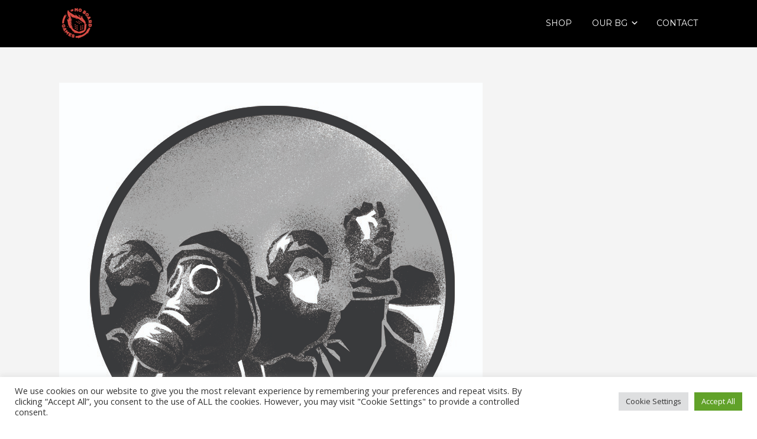

--- FILE ---
content_type: text/html; charset=utf-8
request_url: https://www.google.com/recaptcha/api2/aframe
body_size: 267
content:
<!DOCTYPE HTML><html><head><meta http-equiv="content-type" content="text/html; charset=UTF-8"></head><body><script nonce="IEm0QisH7f8yFvbRZDya5w">/** Anti-fraud and anti-abuse applications only. See google.com/recaptcha */ try{var clients={'sodar':'https://pagead2.googlesyndication.com/pagead/sodar?'};window.addEventListener("message",function(a){try{if(a.source===window.parent){var b=JSON.parse(a.data);var c=clients[b['id']];if(c){var d=document.createElement('img');d.src=c+b['params']+'&rc='+(localStorage.getItem("rc::a")?sessionStorage.getItem("rc::b"):"");window.document.body.appendChild(d);sessionStorage.setItem("rc::e",parseInt(sessionStorage.getItem("rc::e")||0)+1);localStorage.setItem("rc::h",'1763318700794');}}}catch(b){}});window.parent.postMessage("_grecaptcha_ready", "*");}catch(b){}</script></body></html>